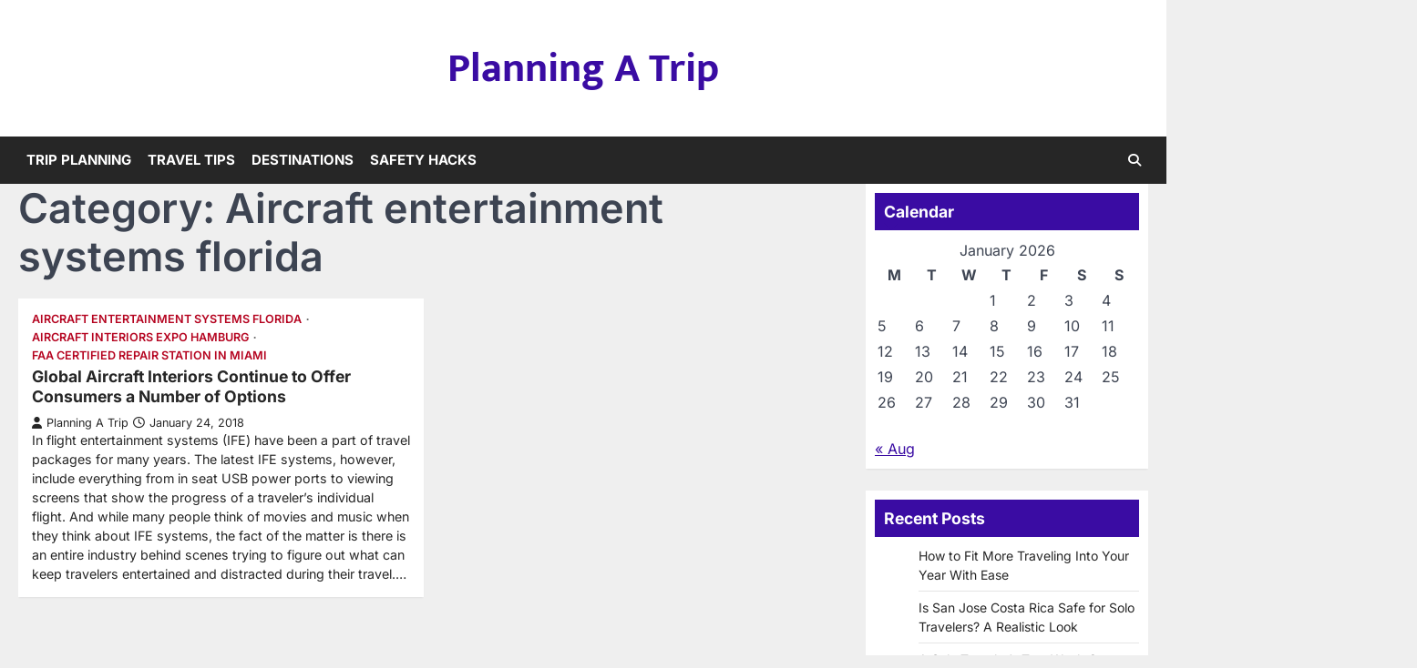

--- FILE ---
content_type: text/html; charset=UTF-8
request_url: https://planningatrip.net/category/aircraft-entertainment-systems-florida/
body_size: 9418
content:
<!doctype html>
<html lang="en-US">
<head>
	<meta charset="UTF-8">
	<meta name="viewport" content="width=device-width, initial-scale=1">
	<link rel="profile" href="https://gmpg.org/xfn/11">

	<meta name='robots' content='index, follow, max-image-preview:large, max-snippet:-1, max-video-preview:-1' />

	<!-- This site is optimized with the Yoast SEO plugin v26.6 - https://yoast.com/wordpress/plugins/seo/ -->
	<title>Aircraft entertainment systems florida Archives - Planning A Trip</title>
	<link rel="canonical" href="https://planningatrip.net/category/aircraft-entertainment-systems-florida/" />
	<meta property="og:locale" content="en_US" />
	<meta property="og:type" content="article" />
	<meta property="og:title" content="Aircraft entertainment systems florida Archives - Planning A Trip" />
	<meta property="og:url" content="https://planningatrip.net/category/aircraft-entertainment-systems-florida/" />
	<meta property="og:site_name" content="Planning A Trip" />
	<meta name="twitter:card" content="summary_large_image" />
	<script type="application/ld+json" class="yoast-schema-graph">{"@context":"https://schema.org","@graph":[{"@type":"CollectionPage","@id":"https://planningatrip.net/category/aircraft-entertainment-systems-florida/","url":"https://planningatrip.net/category/aircraft-entertainment-systems-florida/","name":"Aircraft entertainment systems florida Archives - Planning A Trip","isPartOf":{"@id":"https://planningatrip.net/#website"},"breadcrumb":{"@id":"https://planningatrip.net/category/aircraft-entertainment-systems-florida/#breadcrumb"},"inLanguage":"en-US"},{"@type":"BreadcrumbList","@id":"https://planningatrip.net/category/aircraft-entertainment-systems-florida/#breadcrumb","itemListElement":[{"@type":"ListItem","position":1,"name":"Home","item":"https://planningatrip.net/"},{"@type":"ListItem","position":2,"name":"Aircraft entertainment systems florida"}]},{"@type":"WebSite","@id":"https://planningatrip.net/#website","url":"https://planningatrip.net/","name":"Planning A Trip","description":"","potentialAction":[{"@type":"SearchAction","target":{"@type":"EntryPoint","urlTemplate":"https://planningatrip.net/?s={search_term_string}"},"query-input":{"@type":"PropertyValueSpecification","valueRequired":true,"valueName":"search_term_string"}}],"inLanguage":"en-US"}]}</script>
	<!-- / Yoast SEO plugin. -->


<link rel="alternate" type="application/rss+xml" title="Planning A Trip &raquo; Feed" href="https://planningatrip.net/feed/" />
<link rel="alternate" type="application/rss+xml" title="Planning A Trip &raquo; Aircraft entertainment systems florida Category Feed" href="https://planningatrip.net/category/aircraft-entertainment-systems-florida/feed/" />
<style id='wp-img-auto-sizes-contain-inline-css'>
img:is([sizes=auto i],[sizes^="auto," i]){contain-intrinsic-size:3000px 1500px}
/*# sourceURL=wp-img-auto-sizes-contain-inline-css */
</style>
<style id='wp-emoji-styles-inline-css'>

	img.wp-smiley, img.emoji {
		display: inline !important;
		border: none !important;
		box-shadow: none !important;
		height: 1em !important;
		width: 1em !important;
		margin: 0 0.07em !important;
		vertical-align: -0.1em !important;
		background: none !important;
		padding: 0 !important;
	}
/*# sourceURL=wp-emoji-styles-inline-css */
</style>
<style id='wp-block-library-inline-css'>
:root{--wp-block-synced-color:#7a00df;--wp-block-synced-color--rgb:122,0,223;--wp-bound-block-color:var(--wp-block-synced-color);--wp-editor-canvas-background:#ddd;--wp-admin-theme-color:#007cba;--wp-admin-theme-color--rgb:0,124,186;--wp-admin-theme-color-darker-10:#006ba1;--wp-admin-theme-color-darker-10--rgb:0,107,160.5;--wp-admin-theme-color-darker-20:#005a87;--wp-admin-theme-color-darker-20--rgb:0,90,135;--wp-admin-border-width-focus:2px}@media (min-resolution:192dpi){:root{--wp-admin-border-width-focus:1.5px}}.wp-element-button{cursor:pointer}:root .has-very-light-gray-background-color{background-color:#eee}:root .has-very-dark-gray-background-color{background-color:#313131}:root .has-very-light-gray-color{color:#eee}:root .has-very-dark-gray-color{color:#313131}:root .has-vivid-green-cyan-to-vivid-cyan-blue-gradient-background{background:linear-gradient(135deg,#00d084,#0693e3)}:root .has-purple-crush-gradient-background{background:linear-gradient(135deg,#34e2e4,#4721fb 50%,#ab1dfe)}:root .has-hazy-dawn-gradient-background{background:linear-gradient(135deg,#faaca8,#dad0ec)}:root .has-subdued-olive-gradient-background{background:linear-gradient(135deg,#fafae1,#67a671)}:root .has-atomic-cream-gradient-background{background:linear-gradient(135deg,#fdd79a,#004a59)}:root .has-nightshade-gradient-background{background:linear-gradient(135deg,#330968,#31cdcf)}:root .has-midnight-gradient-background{background:linear-gradient(135deg,#020381,#2874fc)}:root{--wp--preset--font-size--normal:16px;--wp--preset--font-size--huge:42px}.has-regular-font-size{font-size:1em}.has-larger-font-size{font-size:2.625em}.has-normal-font-size{font-size:var(--wp--preset--font-size--normal)}.has-huge-font-size{font-size:var(--wp--preset--font-size--huge)}.has-text-align-center{text-align:center}.has-text-align-left{text-align:left}.has-text-align-right{text-align:right}.has-fit-text{white-space:nowrap!important}#end-resizable-editor-section{display:none}.aligncenter{clear:both}.items-justified-left{justify-content:flex-start}.items-justified-center{justify-content:center}.items-justified-right{justify-content:flex-end}.items-justified-space-between{justify-content:space-between}.screen-reader-text{border:0;clip-path:inset(50%);height:1px;margin:-1px;overflow:hidden;padding:0;position:absolute;width:1px;word-wrap:normal!important}.screen-reader-text:focus{background-color:#ddd;clip-path:none;color:#444;display:block;font-size:1em;height:auto;left:5px;line-height:normal;padding:15px 23px 14px;text-decoration:none;top:5px;width:auto;z-index:100000}html :where(.has-border-color){border-style:solid}html :where([style*=border-top-color]){border-top-style:solid}html :where([style*=border-right-color]){border-right-style:solid}html :where([style*=border-bottom-color]){border-bottom-style:solid}html :where([style*=border-left-color]){border-left-style:solid}html :where([style*=border-width]){border-style:solid}html :where([style*=border-top-width]){border-top-style:solid}html :where([style*=border-right-width]){border-right-style:solid}html :where([style*=border-bottom-width]){border-bottom-style:solid}html :where([style*=border-left-width]){border-left-style:solid}html :where(img[class*=wp-image-]){height:auto;max-width:100%}:where(figure){margin:0 0 1em}html :where(.is-position-sticky){--wp-admin--admin-bar--position-offset:var(--wp-admin--admin-bar--height,0px)}@media screen and (max-width:600px){html :where(.is-position-sticky){--wp-admin--admin-bar--position-offset:0px}}

/*# sourceURL=wp-block-library-inline-css */
</style><style id='global-styles-inline-css'>
:root{--wp--preset--aspect-ratio--square: 1;--wp--preset--aspect-ratio--4-3: 4/3;--wp--preset--aspect-ratio--3-4: 3/4;--wp--preset--aspect-ratio--3-2: 3/2;--wp--preset--aspect-ratio--2-3: 2/3;--wp--preset--aspect-ratio--16-9: 16/9;--wp--preset--aspect-ratio--9-16: 9/16;--wp--preset--color--black: #000000;--wp--preset--color--cyan-bluish-gray: #abb8c3;--wp--preset--color--white: #ffffff;--wp--preset--color--pale-pink: #f78da7;--wp--preset--color--vivid-red: #cf2e2e;--wp--preset--color--luminous-vivid-orange: #ff6900;--wp--preset--color--luminous-vivid-amber: #fcb900;--wp--preset--color--light-green-cyan: #7bdcb5;--wp--preset--color--vivid-green-cyan: #00d084;--wp--preset--color--pale-cyan-blue: #8ed1fc;--wp--preset--color--vivid-cyan-blue: #0693e3;--wp--preset--color--vivid-purple: #9b51e0;--wp--preset--gradient--vivid-cyan-blue-to-vivid-purple: linear-gradient(135deg,rgb(6,147,227) 0%,rgb(155,81,224) 100%);--wp--preset--gradient--light-green-cyan-to-vivid-green-cyan: linear-gradient(135deg,rgb(122,220,180) 0%,rgb(0,208,130) 100%);--wp--preset--gradient--luminous-vivid-amber-to-luminous-vivid-orange: linear-gradient(135deg,rgb(252,185,0) 0%,rgb(255,105,0) 100%);--wp--preset--gradient--luminous-vivid-orange-to-vivid-red: linear-gradient(135deg,rgb(255,105,0) 0%,rgb(207,46,46) 100%);--wp--preset--gradient--very-light-gray-to-cyan-bluish-gray: linear-gradient(135deg,rgb(238,238,238) 0%,rgb(169,184,195) 100%);--wp--preset--gradient--cool-to-warm-spectrum: linear-gradient(135deg,rgb(74,234,220) 0%,rgb(151,120,209) 20%,rgb(207,42,186) 40%,rgb(238,44,130) 60%,rgb(251,105,98) 80%,rgb(254,248,76) 100%);--wp--preset--gradient--blush-light-purple: linear-gradient(135deg,rgb(255,206,236) 0%,rgb(152,150,240) 100%);--wp--preset--gradient--blush-bordeaux: linear-gradient(135deg,rgb(254,205,165) 0%,rgb(254,45,45) 50%,rgb(107,0,62) 100%);--wp--preset--gradient--luminous-dusk: linear-gradient(135deg,rgb(255,203,112) 0%,rgb(199,81,192) 50%,rgb(65,88,208) 100%);--wp--preset--gradient--pale-ocean: linear-gradient(135deg,rgb(255,245,203) 0%,rgb(182,227,212) 50%,rgb(51,167,181) 100%);--wp--preset--gradient--electric-grass: linear-gradient(135deg,rgb(202,248,128) 0%,rgb(113,206,126) 100%);--wp--preset--gradient--midnight: linear-gradient(135deg,rgb(2,3,129) 0%,rgb(40,116,252) 100%);--wp--preset--font-size--small: 13px;--wp--preset--font-size--medium: 20px;--wp--preset--font-size--large: 36px;--wp--preset--font-size--x-large: 42px;--wp--preset--spacing--20: 0.44rem;--wp--preset--spacing--30: 0.67rem;--wp--preset--spacing--40: 1rem;--wp--preset--spacing--50: 1.5rem;--wp--preset--spacing--60: 2.25rem;--wp--preset--spacing--70: 3.38rem;--wp--preset--spacing--80: 5.06rem;--wp--preset--shadow--natural: 6px 6px 9px rgba(0, 0, 0, 0.2);--wp--preset--shadow--deep: 12px 12px 50px rgba(0, 0, 0, 0.4);--wp--preset--shadow--sharp: 6px 6px 0px rgba(0, 0, 0, 0.2);--wp--preset--shadow--outlined: 6px 6px 0px -3px rgb(255, 255, 255), 6px 6px rgb(0, 0, 0);--wp--preset--shadow--crisp: 6px 6px 0px rgb(0, 0, 0);}:where(.is-layout-flex){gap: 0.5em;}:where(.is-layout-grid){gap: 0.5em;}body .is-layout-flex{display: flex;}.is-layout-flex{flex-wrap: wrap;align-items: center;}.is-layout-flex > :is(*, div){margin: 0;}body .is-layout-grid{display: grid;}.is-layout-grid > :is(*, div){margin: 0;}:where(.wp-block-columns.is-layout-flex){gap: 2em;}:where(.wp-block-columns.is-layout-grid){gap: 2em;}:where(.wp-block-post-template.is-layout-flex){gap: 1.25em;}:where(.wp-block-post-template.is-layout-grid){gap: 1.25em;}.has-black-color{color: var(--wp--preset--color--black) !important;}.has-cyan-bluish-gray-color{color: var(--wp--preset--color--cyan-bluish-gray) !important;}.has-white-color{color: var(--wp--preset--color--white) !important;}.has-pale-pink-color{color: var(--wp--preset--color--pale-pink) !important;}.has-vivid-red-color{color: var(--wp--preset--color--vivid-red) !important;}.has-luminous-vivid-orange-color{color: var(--wp--preset--color--luminous-vivid-orange) !important;}.has-luminous-vivid-amber-color{color: var(--wp--preset--color--luminous-vivid-amber) !important;}.has-light-green-cyan-color{color: var(--wp--preset--color--light-green-cyan) !important;}.has-vivid-green-cyan-color{color: var(--wp--preset--color--vivid-green-cyan) !important;}.has-pale-cyan-blue-color{color: var(--wp--preset--color--pale-cyan-blue) !important;}.has-vivid-cyan-blue-color{color: var(--wp--preset--color--vivid-cyan-blue) !important;}.has-vivid-purple-color{color: var(--wp--preset--color--vivid-purple) !important;}.has-black-background-color{background-color: var(--wp--preset--color--black) !important;}.has-cyan-bluish-gray-background-color{background-color: var(--wp--preset--color--cyan-bluish-gray) !important;}.has-white-background-color{background-color: var(--wp--preset--color--white) !important;}.has-pale-pink-background-color{background-color: var(--wp--preset--color--pale-pink) !important;}.has-vivid-red-background-color{background-color: var(--wp--preset--color--vivid-red) !important;}.has-luminous-vivid-orange-background-color{background-color: var(--wp--preset--color--luminous-vivid-orange) !important;}.has-luminous-vivid-amber-background-color{background-color: var(--wp--preset--color--luminous-vivid-amber) !important;}.has-light-green-cyan-background-color{background-color: var(--wp--preset--color--light-green-cyan) !important;}.has-vivid-green-cyan-background-color{background-color: var(--wp--preset--color--vivid-green-cyan) !important;}.has-pale-cyan-blue-background-color{background-color: var(--wp--preset--color--pale-cyan-blue) !important;}.has-vivid-cyan-blue-background-color{background-color: var(--wp--preset--color--vivid-cyan-blue) !important;}.has-vivid-purple-background-color{background-color: var(--wp--preset--color--vivid-purple) !important;}.has-black-border-color{border-color: var(--wp--preset--color--black) !important;}.has-cyan-bluish-gray-border-color{border-color: var(--wp--preset--color--cyan-bluish-gray) !important;}.has-white-border-color{border-color: var(--wp--preset--color--white) !important;}.has-pale-pink-border-color{border-color: var(--wp--preset--color--pale-pink) !important;}.has-vivid-red-border-color{border-color: var(--wp--preset--color--vivid-red) !important;}.has-luminous-vivid-orange-border-color{border-color: var(--wp--preset--color--luminous-vivid-orange) !important;}.has-luminous-vivid-amber-border-color{border-color: var(--wp--preset--color--luminous-vivid-amber) !important;}.has-light-green-cyan-border-color{border-color: var(--wp--preset--color--light-green-cyan) !important;}.has-vivid-green-cyan-border-color{border-color: var(--wp--preset--color--vivid-green-cyan) !important;}.has-pale-cyan-blue-border-color{border-color: var(--wp--preset--color--pale-cyan-blue) !important;}.has-vivid-cyan-blue-border-color{border-color: var(--wp--preset--color--vivid-cyan-blue) !important;}.has-vivid-purple-border-color{border-color: var(--wp--preset--color--vivid-purple) !important;}.has-vivid-cyan-blue-to-vivid-purple-gradient-background{background: var(--wp--preset--gradient--vivid-cyan-blue-to-vivid-purple) !important;}.has-light-green-cyan-to-vivid-green-cyan-gradient-background{background: var(--wp--preset--gradient--light-green-cyan-to-vivid-green-cyan) !important;}.has-luminous-vivid-amber-to-luminous-vivid-orange-gradient-background{background: var(--wp--preset--gradient--luminous-vivid-amber-to-luminous-vivid-orange) !important;}.has-luminous-vivid-orange-to-vivid-red-gradient-background{background: var(--wp--preset--gradient--luminous-vivid-orange-to-vivid-red) !important;}.has-very-light-gray-to-cyan-bluish-gray-gradient-background{background: var(--wp--preset--gradient--very-light-gray-to-cyan-bluish-gray) !important;}.has-cool-to-warm-spectrum-gradient-background{background: var(--wp--preset--gradient--cool-to-warm-spectrum) !important;}.has-blush-light-purple-gradient-background{background: var(--wp--preset--gradient--blush-light-purple) !important;}.has-blush-bordeaux-gradient-background{background: var(--wp--preset--gradient--blush-bordeaux) !important;}.has-luminous-dusk-gradient-background{background: var(--wp--preset--gradient--luminous-dusk) !important;}.has-pale-ocean-gradient-background{background: var(--wp--preset--gradient--pale-ocean) !important;}.has-electric-grass-gradient-background{background: var(--wp--preset--gradient--electric-grass) !important;}.has-midnight-gradient-background{background: var(--wp--preset--gradient--midnight) !important;}.has-small-font-size{font-size: var(--wp--preset--font-size--small) !important;}.has-medium-font-size{font-size: var(--wp--preset--font-size--medium) !important;}.has-large-font-size{font-size: var(--wp--preset--font-size--large) !important;}.has-x-large-font-size{font-size: var(--wp--preset--font-size--x-large) !important;}
/*# sourceURL=global-styles-inline-css */
</style>

<style id='classic-theme-styles-inline-css'>
/*! This file is auto-generated */
.wp-block-button__link{color:#fff;background-color:#32373c;border-radius:9999px;box-shadow:none;text-decoration:none;padding:calc(.667em + 2px) calc(1.333em + 2px);font-size:1.125em}.wp-block-file__button{background:#32373c;color:#fff;text-decoration:none}
/*# sourceURL=/wp-includes/css/classic-themes.min.css */
</style>
<link rel='stylesheet' id='horizon-news-slick-style-css' href='https://planningatrip.net/wp-content/themes/horizon-news/assets/css/slick.min.css?ver=1.8.1' media='all' />
<link rel='stylesheet' id='horizon-news-fontawesome-style-css' href='https://planningatrip.net/wp-content/themes/horizon-news/assets/css/fontawesome.min.css?ver=6.4.2' media='all' />
<link rel='stylesheet' id='horizon-news-google-fonts-css' href='https://planningatrip.net/wp-content/fonts/42671b331aa1d58e5f6cd4dcb0d00639.css' media='all' />
<link rel='stylesheet' id='horizon-news-style-css' href='https://planningatrip.net/wp-content/themes/horizon-news/style.css?ver=1.0.1' media='all' />
<style id='horizon-news-style-inline-css'>

	/* Color */
	:root {
		--header-text-color: #3a0ca3;
		--logo-size-custom: #efefef;
	}
	
	/* Typograhpy */
	:root {
		--font-heading: "Inter", serif;
		--font-main: -apple-system, BlinkMacSystemFont,"Inter", "Segoe UI", Roboto, Oxygen-Sans, Ubuntu, Cantarell, "Helvetica Neue", sans-serif;
	}

	body,
	button, input, select, optgroup, textarea {
		font-family: "Inter", serif;
	}

	.site-title a {
		font-family: "Mukta", serif;
	}

	.site-description {
		font-family: "Inter", serif;
	}
	
/*# sourceURL=horizon-news-style-inline-css */
</style>
<script src="https://planningatrip.net/wp-includes/js/jquery/jquery.min.js?ver=3.7.1" id="jquery-core-js"></script>
<script src="https://planningatrip.net/wp-includes/js/jquery/jquery-migrate.min.js?ver=3.4.1" id="jquery-migrate-js"></script>
<link rel="https://api.w.org/" href="https://planningatrip.net/wp-json/" /><link rel="alternate" title="JSON" type="application/json" href="https://planningatrip.net/wp-json/wp/v2/categories/209" /><link rel="EditURI" type="application/rsd+xml" title="RSD" href="https://planningatrip.net/xmlrpc.php?rsd" />
<meta name="generator" content="WordPress 6.9" />

<style type="text/css" id="breadcrumb-trail-css">.trail-items li::after {content: "/";}</style>
<meta name="generator" content="speculation-rules 1.6.0">
</head>

<body class="archive category category-aircraft-entertainment-systems-florida category-209 wp-embed-responsive wp-theme-horizon-news hfeed right-sidebar">
		<div id="page" class="site ascendoor-site-wrapper">
		<a class="skip-link screen-reader-text" href="#primary">Skip to content</a>
		<div id="loader">
			<div class="loader-container">
				<div id="preloader" class="style-2">
					<div class="dot"></div>
				</div>
			</div>
		</div><!-- #loader -->
		<header id="masthead" class="site-header logo-size-small">
						<div class="top-middle-header-wrapper " style="background-image: url('');">
				<div class="middle-header-part">
										<div class="ascendoor-wrapper">
						<div class="middle-header-wrapper no-image">
							<div class="site-branding">
																<div class="site-identity">
																		<p class="site-title"><a href="https://planningatrip.net/" rel="home">Planning A Trip</a></p>
																	</div>
							</div><!-- .site-branding -->
													</div>
					</div>
				</div>
			</div>
			<div class="bottom-header-part-outer">
				<div class="bottom-header-part">
					<div class="ascendoor-wrapper">
						<div class="bottom-header-wrapper">
							<div class="navigation-part">
								<nav id="site-navigation" class="main-navigation">
									<button class="menu-toggle" aria-controls="primary-menu" aria-expanded="false">
										<span class="hamburger">
											<svg viewBox="0 0 100 100" xmlns="http://www.w3.org/2000/svg">
												<circle cx="50" cy="50" r="30"></circle>
												<path class="line--1" d="M0 70l28-28c2-2 2-2 7-2h64"></path>
												<path class="line--2" d="M0 50h99"></path>
												<path class="line--3" d="M0 30l28 28c2 2 2 2 7 2h64"></path>
											</svg>
										</span>
									</button>
									<div class="main-navigation-links">
										<div class="menu-menu-container"><ul id="menu-menu" class="menu"><li id="menu-item-862" class="menu-item menu-item-type-taxonomy menu-item-object-category menu-item-862"><a href="https://planningatrip.net/category/trip-planning/">Trip Planning</a></li>
<li id="menu-item-863" class="menu-item menu-item-type-taxonomy menu-item-object-category menu-item-863"><a href="https://planningatrip.net/category/travel-tips/">Travel Tips</a></li>
<li id="menu-item-864" class="menu-item menu-item-type-taxonomy menu-item-object-category menu-item-864"><a href="https://planningatrip.net/category/destinations/">Destinations</a></li>
<li id="menu-item-865" class="menu-item menu-item-type-taxonomy menu-item-object-category menu-item-865"><a href="https://planningatrip.net/category/safety-hacks/">Safety Hacks</a></li>
</ul></div>									</div>
								</nav><!-- #site-navigation -->
							</div>
							<div class="bottom-header-right-part">
								<div class="header-search">
									<div class="header-search-wrap">
										<a href="#" title="Search" class="header-search-icon">
											<i class="fa-solid fa-magnifying-glass"></i>
										</a>
										<div class="header-search-form">
											<form role="search" method="get" class="search-form" action="https://planningatrip.net/">
				<label>
					<span class="screen-reader-text">Search for:</span>
					<input type="search" class="search-field" placeholder="Search &hellip;" value="" name="s" />
				</label>
				<input type="submit" class="search-submit" value="Search" />
			</form>										</div>
									</div>
								</div>
							</div>
						</div>
					</div>
				</div>
			</div>
		</header><!-- #masthead -->

					<div id="content" class="site-content">
				<div class="ascendoor-wrapper">
					<div class="ascendoor-page">
					<main id="primary" class="site-main">
			<header class="page-header">
			<h1 class="page-title">Category: <span>Aircraft entertainment systems florida</span></h1>		</header><!-- .page-header -->
		<div class="magazine-archive-layout grid-layout grid-column-2">
			
<article id="post-112" class="post-112 post type-post status-publish format-standard hentry category-aircraft-entertainment-systems-florida category-aircraft-interiors-expo-hamburg category-faa-certified-repair-station-in-miami">
	<div class="mag-post-single">
				<div class="mag-post-detail">
				<div class="mag-post-category">
					<a href="https://planningatrip.net/category/aircraft-entertainment-systems-florida/">Aircraft entertainment systems florida</a><a href="https://planningatrip.net/category/aircraft-interiors-expo-hamburg/">Aircraft interiors expo hamburg</a><a href="https://planningatrip.net/category/faa-certified-repair-station-in-miami/">Faa certified repair station in miami</a>				</div>
				<h2 class="entry-title mag-post-title"><a href="https://planningatrip.net/global-aircraft-interiors-continue-to-offer-consumers-a-number-of-options/" rel="bookmark">Global Aircraft Interiors Continue to Offer Consumers a Number of Options</a></h2>			<div class="mag-post-meta">
				<span class="post-author"> <a class="url fn n" href="https://planningatrip.net/author/planning-a-trip/"><i class="fas fa-user"></i>Planning A Trip</a></span><span class="post-date"><a href="https://planningatrip.net/global-aircraft-interiors-continue-to-offer-consumers-a-number-of-options/" rel="bookmark"><i class="far fa-clock"></i><time class="entry-date published" datetime="2018-01-24T14:34:06+00:00">January 24, 2018</time><time class="updated" datetime="2024-07-25T05:18:46+00:00">July 25, 2024</time></a></span>			</div>
			<div class="mag-post-excerpt">
				In flight entertainment systems (IFE) have been a part of travel packages for many years. The latest IFE systems, however, include everything from in seat USB power ports to viewing screens that show the progress of a traveler&#8217;s individual flight. And while many people think of movies and music when they think about IFE systems, the fact of the matter is there is an entire industry behind scenes trying to figure out what can keep travelers entertained and distracted during their travel.&hellip;			</div>
		</div>	
	</div>
</article><!-- #post-112 -->
		</div>
		</main><!-- #main -->

<aside id="secondary" class="widget-area ascendoor-widget-area">
	<section id="calendar-2" class="widget widget_calendar"><h3 class="widget-title"><span>Calendar</span></h3><div id="calendar_wrap" class="calendar_wrap"><table id="wp-calendar" class="wp-calendar-table">
	<caption>January 2026</caption>
	<thead>
	<tr>
		<th scope="col" aria-label="Monday">M</th>
		<th scope="col" aria-label="Tuesday">T</th>
		<th scope="col" aria-label="Wednesday">W</th>
		<th scope="col" aria-label="Thursday">T</th>
		<th scope="col" aria-label="Friday">F</th>
		<th scope="col" aria-label="Saturday">S</th>
		<th scope="col" aria-label="Sunday">S</th>
	</tr>
	</thead>
	<tbody>
	<tr>
		<td colspan="3" class="pad">&nbsp;</td><td>1</td><td>2</td><td>3</td><td id="today">4</td>
	</tr>
	<tr>
		<td>5</td><td>6</td><td>7</td><td>8</td><td>9</td><td>10</td><td>11</td>
	</tr>
	<tr>
		<td>12</td><td>13</td><td>14</td><td>15</td><td>16</td><td>17</td><td>18</td>
	</tr>
	<tr>
		<td>19</td><td>20</td><td>21</td><td>22</td><td>23</td><td>24</td><td>25</td>
	</tr>
	<tr>
		<td>26</td><td>27</td><td>28</td><td>29</td><td>30</td><td>31</td>
		<td class="pad" colspan="1">&nbsp;</td>
	</tr>
	</tbody>
	</table><nav aria-label="Previous and next months" class="wp-calendar-nav">
		<span class="wp-calendar-nav-prev"><a href="https://planningatrip.net/2025/08/">&laquo; Aug</a></span>
		<span class="pad">&nbsp;</span>
		<span class="wp-calendar-nav-next">&nbsp;</span>
	</nav></div></section>
		<section id="recent-posts-3" class="widget widget_recent_entries">
		<h3 class="widget-title"><span>Recent Posts</span></h3>
		<ul>
											<li>
					<a href="https://planningatrip.net/how-to-fit-more-traveling-into-your-year-with-ease/">How to Fit More Traveling Into Your Year With Ease</a>
									</li>
											<li>
					<a href="https://planningatrip.net/is-san-jose-costa-rica-safe-for-solo-travelers-a-realistic-look/">Is San Jose Costa Rica Safe for Solo Travelers? A Realistic Look</a>
									</li>
											<li>
					<a href="https://planningatrip.net/a-solo-travelers-two-week-costa-rica-itinerary-for-freedom-and-fun/">A Solo Traveler’s Two-Week Costa Rica Itinerary for Freedom and Fun</a>
									</li>
											<li>
					<a href="https://planningatrip.net/10-homeowner-maintenance-tips-before-your-big-trip/">10 Homeowner Maintenance Tips Before Your Big Trip</a>
									</li>
											<li>
					<a href="https://planningatrip.net/tips-on-making-airport-transfers-easy/">Tips on Making Airport Transfers Easy</a>
									</li>
					</ul>

		</section><section id="archives-3" class="widget widget_archive"><h3 class="widget-title"><span>Archives</span></h3>
			<ul>
					<li><a href='https://planningatrip.net/2025/08/'>August 2025</a></li>
	<li><a href='https://planningatrip.net/2025/06/'>June 2025</a></li>
	<li><a href='https://planningatrip.net/2025/02/'>February 2025</a></li>
	<li><a href='https://planningatrip.net/2024/11/'>November 2024</a></li>
	<li><a href='https://planningatrip.net/2024/10/'>October 2024</a></li>
	<li><a href='https://planningatrip.net/2024/09/'>September 2024</a></li>
	<li><a href='https://planningatrip.net/2024/08/'>August 2024</a></li>
	<li><a href='https://planningatrip.net/2024/07/'>July 2024</a></li>
	<li><a href='https://planningatrip.net/2024/06/'>June 2024</a></li>
	<li><a href='https://planningatrip.net/2024/05/'>May 2024</a></li>
	<li><a href='https://planningatrip.net/2024/04/'>April 2024</a></li>
	<li><a href='https://planningatrip.net/2024/03/'>March 2024</a></li>
	<li><a href='https://planningatrip.net/2024/02/'>February 2024</a></li>
	<li><a href='https://planningatrip.net/2023/12/'>December 2023</a></li>
	<li><a href='https://planningatrip.net/2023/11/'>November 2023</a></li>
	<li><a href='https://planningatrip.net/2023/10/'>October 2023</a></li>
	<li><a href='https://planningatrip.net/2023/09/'>September 2023</a></li>
	<li><a href='https://planningatrip.net/2023/08/'>August 2023</a></li>
	<li><a href='https://planningatrip.net/2023/07/'>July 2023</a></li>
	<li><a href='https://planningatrip.net/2023/06/'>June 2023</a></li>
	<li><a href='https://planningatrip.net/2023/05/'>May 2023</a></li>
	<li><a href='https://planningatrip.net/2023/04/'>April 2023</a></li>
	<li><a href='https://planningatrip.net/2023/03/'>March 2023</a></li>
	<li><a href='https://planningatrip.net/2023/02/'>February 2023</a></li>
	<li><a href='https://planningatrip.net/2023/01/'>January 2023</a></li>
	<li><a href='https://planningatrip.net/2022/12/'>December 2022</a></li>
	<li><a href='https://planningatrip.net/2022/11/'>November 2022</a></li>
	<li><a href='https://planningatrip.net/2022/10/'>October 2022</a></li>
	<li><a href='https://planningatrip.net/2022/09/'>September 2022</a></li>
	<li><a href='https://planningatrip.net/2022/08/'>August 2022</a></li>
	<li><a href='https://planningatrip.net/2022/07/'>July 2022</a></li>
	<li><a href='https://planningatrip.net/2022/06/'>June 2022</a></li>
	<li><a href='https://planningatrip.net/2022/05/'>May 2022</a></li>
	<li><a href='https://planningatrip.net/2022/04/'>April 2022</a></li>
	<li><a href='https://planningatrip.net/2022/03/'>March 2022</a></li>
	<li><a href='https://planningatrip.net/2022/01/'>January 2022</a></li>
	<li><a href='https://planningatrip.net/2021/12/'>December 2021</a></li>
	<li><a href='https://planningatrip.net/2021/11/'>November 2021</a></li>
	<li><a href='https://planningatrip.net/2021/10/'>October 2021</a></li>
	<li><a href='https://planningatrip.net/2021/09/'>September 2021</a></li>
	<li><a href='https://planningatrip.net/2021/05/'>May 2021</a></li>
	<li><a href='https://planningatrip.net/2021/03/'>March 2021</a></li>
	<li><a href='https://planningatrip.net/2019/12/'>December 2019</a></li>
	<li><a href='https://planningatrip.net/2019/04/'>April 2019</a></li>
	<li><a href='https://planningatrip.net/2019/03/'>March 2019</a></li>
	<li><a href='https://planningatrip.net/2019/02/'>February 2019</a></li>
	<li><a href='https://planningatrip.net/2019/01/'>January 2019</a></li>
	<li><a href='https://planningatrip.net/2018/11/'>November 2018</a></li>
	<li><a href='https://planningatrip.net/2018/10/'>October 2018</a></li>
	<li><a href='https://planningatrip.net/2018/07/'>July 2018</a></li>
	<li><a href='https://planningatrip.net/2018/06/'>June 2018</a></li>
	<li><a href='https://planningatrip.net/2018/05/'>May 2018</a></li>
	<li><a href='https://planningatrip.net/2018/04/'>April 2018</a></li>
	<li><a href='https://planningatrip.net/2018/02/'>February 2018</a></li>
	<li><a href='https://planningatrip.net/2018/01/'>January 2018</a></li>
	<li><a href='https://planningatrip.net/2017/11/'>November 2017</a></li>
	<li><a href='https://planningatrip.net/2017/10/'>October 2017</a></li>
	<li><a href='https://planningatrip.net/2017/08/'>August 2017</a></li>
	<li><a href='https://planningatrip.net/2017/07/'>July 2017</a></li>
	<li><a href='https://planningatrip.net/2017/06/'>June 2017</a></li>
	<li><a href='https://planningatrip.net/2017/05/'>May 2017</a></li>
	<li><a href='https://planningatrip.net/2017/04/'>April 2017</a></li>
	<li><a href='https://planningatrip.net/2017/01/'>January 2017</a></li>
	<li><a href='https://planningatrip.net/2016/11/'>November 2016</a></li>
	<li><a href='https://planningatrip.net/2016/09/'>September 2016</a></li>
	<li><a href='https://planningatrip.net/2016/08/'>August 2016</a></li>
	<li><a href='https://planningatrip.net/2016/07/'>July 2016</a></li>
	<li><a href='https://planningatrip.net/2016/06/'>June 2016</a></li>
	<li><a href='https://planningatrip.net/2016/05/'>May 2016</a></li>
	<li><a href='https://planningatrip.net/2016/04/'>April 2016</a></li>
	<li><a href='https://planningatrip.net/2016/03/'>March 2016</a></li>
	<li><a href='https://planningatrip.net/2016/02/'>February 2016</a></li>
	<li><a href='https://planningatrip.net/2014/01/'>January 2014</a></li>
	<li><a href='https://planningatrip.net/2013/12/'>December 2013</a></li>
	<li><a href='https://planningatrip.net/2013/11/'>November 2013</a></li>
	<li><a href='https://planningatrip.net/2013/10/'>October 2013</a></li>
	<li><a href='https://planningatrip.net/2013/09/'>September 2013</a></li>
	<li><a href='https://planningatrip.net/2013/08/'>August 2013</a></li>
	<li><a href='https://planningatrip.net/2013/07/'>July 2013</a></li>
	<li><a href='https://planningatrip.net/2013/06/'>June 2013</a></li>
	<li><a href='https://planningatrip.net/2013/05/'>May 2013</a></li>
	<li><a href='https://planningatrip.net/2013/04/'>April 2013</a></li>
	<li><a href='https://planningatrip.net/2013/03/'>March 2013</a></li>
			</ul>

			</section></aside><!-- #secondary -->
</div>
</div>
</div><!-- #content -->

	<footer id="colophon" class="site-footer">
				<div class="site-footer-bottom">
			<div class="ascendoor-wrapper">
				<div class="site-footer-bottom-wrapper style-1">
					<div class="site-info">
							<span>Copyright © 2026 <a href="https://planningatrip.net/">Planning A Trip</a> - <a href="/sitemap">Sitemap</a>
 | Horizon News&nbsp;by&nbsp;<a target="_blank" href="https://ascendoor.com/">Ascendoor</a> | Powered by <a href="https://wordpress.org/" target="_blank">WordPress</a>. </span>
						</div><!-- .site-info -->
				</div>
			</div>
		</div>
	</footer><!-- #colophon -->
</div><!-- #page -->

<a href="#" id="scroll-to-top" class="magazine-scroll-to-top all-device">
	<i class="fa-solid fa-chevron-up"></i>
	<div class="progress-wrap">
		<svg class="progress-circle svg-content" width="100%" height="100%" viewBox="-1 -1 102 102">
			<rect class="square" x="0" y="0" width="100" height="100" />
		</svg>
	</div>
</a>

<script type="speculationrules">
{"prerender":[{"source":"document","where":{"and":[{"href_matches":"/*"},{"not":{"href_matches":["/wp-*.php","/wp-admin/*","/wp-content/uploads/*","/wp-content/*","/wp-content/plugins/*","/wp-content/themes/horizon-news/*","/*\\?(.+)"]}},{"not":{"selector_matches":"a[rel~=\"nofollow\"]"}},{"not":{"selector_matches":".no-prerender, .no-prerender a"}},{"not":{"selector_matches":".no-prefetch, .no-prefetch a"}}]},"eagerness":"moderate"}]}
</script>
<script src="https://planningatrip.net/wp-content/themes/horizon-news/assets/js/navigation.min.js?ver=1.0.1" id="horizon-news-navigation-script-js"></script>
<script src="https://planningatrip.net/wp-content/themes/horizon-news/assets/js/slick.min.js?ver=1.8.1" id="horizon-news-slick-script-js"></script>
<script src="https://planningatrip.net/wp-content/themes/horizon-news/assets/js/jquery.marquee.min.js?ver=1.6.0" id="horizon-news-marquee-script-js"></script>
<script src="https://planningatrip.net/wp-content/themes/horizon-news/assets/js/custom.min.js?ver=1.0.1" id="horizon-news-custom-script-js"></script>
<script id="wp-emoji-settings" type="application/json">
{"baseUrl":"https://s.w.org/images/core/emoji/17.0.2/72x72/","ext":".png","svgUrl":"https://s.w.org/images/core/emoji/17.0.2/svg/","svgExt":".svg","source":{"concatemoji":"https://planningatrip.net/wp-includes/js/wp-emoji-release.min.js?ver=6.9"}}
</script>
<script type="module">
/*! This file is auto-generated */
const a=JSON.parse(document.getElementById("wp-emoji-settings").textContent),o=(window._wpemojiSettings=a,"wpEmojiSettingsSupports"),s=["flag","emoji"];function i(e){try{var t={supportTests:e,timestamp:(new Date).valueOf()};sessionStorage.setItem(o,JSON.stringify(t))}catch(e){}}function c(e,t,n){e.clearRect(0,0,e.canvas.width,e.canvas.height),e.fillText(t,0,0);t=new Uint32Array(e.getImageData(0,0,e.canvas.width,e.canvas.height).data);e.clearRect(0,0,e.canvas.width,e.canvas.height),e.fillText(n,0,0);const a=new Uint32Array(e.getImageData(0,0,e.canvas.width,e.canvas.height).data);return t.every((e,t)=>e===a[t])}function p(e,t){e.clearRect(0,0,e.canvas.width,e.canvas.height),e.fillText(t,0,0);var n=e.getImageData(16,16,1,1);for(let e=0;e<n.data.length;e++)if(0!==n.data[e])return!1;return!0}function u(e,t,n,a){switch(t){case"flag":return n(e,"\ud83c\udff3\ufe0f\u200d\u26a7\ufe0f","\ud83c\udff3\ufe0f\u200b\u26a7\ufe0f")?!1:!n(e,"\ud83c\udde8\ud83c\uddf6","\ud83c\udde8\u200b\ud83c\uddf6")&&!n(e,"\ud83c\udff4\udb40\udc67\udb40\udc62\udb40\udc65\udb40\udc6e\udb40\udc67\udb40\udc7f","\ud83c\udff4\u200b\udb40\udc67\u200b\udb40\udc62\u200b\udb40\udc65\u200b\udb40\udc6e\u200b\udb40\udc67\u200b\udb40\udc7f");case"emoji":return!a(e,"\ud83e\u1fac8")}return!1}function f(e,t,n,a){let r;const o=(r="undefined"!=typeof WorkerGlobalScope&&self instanceof WorkerGlobalScope?new OffscreenCanvas(300,150):document.createElement("canvas")).getContext("2d",{willReadFrequently:!0}),s=(o.textBaseline="top",o.font="600 32px Arial",{});return e.forEach(e=>{s[e]=t(o,e,n,a)}),s}function r(e){var t=document.createElement("script");t.src=e,t.defer=!0,document.head.appendChild(t)}a.supports={everything:!0,everythingExceptFlag:!0},new Promise(t=>{let n=function(){try{var e=JSON.parse(sessionStorage.getItem(o));if("object"==typeof e&&"number"==typeof e.timestamp&&(new Date).valueOf()<e.timestamp+604800&&"object"==typeof e.supportTests)return e.supportTests}catch(e){}return null}();if(!n){if("undefined"!=typeof Worker&&"undefined"!=typeof OffscreenCanvas&&"undefined"!=typeof URL&&URL.createObjectURL&&"undefined"!=typeof Blob)try{var e="postMessage("+f.toString()+"("+[JSON.stringify(s),u.toString(),c.toString(),p.toString()].join(",")+"));",a=new Blob([e],{type:"text/javascript"});const r=new Worker(URL.createObjectURL(a),{name:"wpTestEmojiSupports"});return void(r.onmessage=e=>{i(n=e.data),r.terminate(),t(n)})}catch(e){}i(n=f(s,u,c,p))}t(n)}).then(e=>{for(const n in e)a.supports[n]=e[n],a.supports.everything=a.supports.everything&&a.supports[n],"flag"!==n&&(a.supports.everythingExceptFlag=a.supports.everythingExceptFlag&&a.supports[n]);var t;a.supports.everythingExceptFlag=a.supports.everythingExceptFlag&&!a.supports.flag,a.supports.everything||((t=a.source||{}).concatemoji?r(t.concatemoji):t.wpemoji&&t.twemoji&&(r(t.twemoji),r(t.wpemoji)))});
//# sourceURL=https://planningatrip.net/wp-includes/js/wp-emoji-loader.min.js
</script>

</body>

</html>


--- FILE ---
content_type: application/javascript
request_url: https://planningatrip.net/wp-content/themes/horizon-news/assets/js/navigation.min.js?ver=1.0.1
body_size: 518
content:
!function(){let e=document.getElementById("site-navigation");if(!e)return;let t=e.getElementsByTagName("button")[0];if(void 0===t)return;let a=e.getElementsByTagName("ul")[0];if(void 0===a){t.style.display="none";return}a.classList.contains("nav-menu")||a.classList.add("nav-menu"),t.addEventListener("click",function(){e.classList.toggle("toggled"),document.body.classList.toggle("menu-opened"),"true"===t.getAttribute("aria-expanded")?t.setAttribute("aria-expanded","false"):t.setAttribute("aria-expanded","true")}),document.addEventListener("click",function(a){let n=e.contains(a.target);n||(e.classList.remove("toggled"),t.setAttribute("aria-expanded","false"),document.querySelector(".menu-toggle").classList.remove("open"),document.body.classList.remove("menu-opened"))});let n=a.getElementsByTagName("a"),s=a.querySelectorAll(".menu-item-has-children > a, .page_item_has_children > a");for(let i of n)i.addEventListener("focus",o,!0),i.addEventListener("blur",o,!0);for(let l of s)l.addEventListener("touchstart",o,!1);function o(){if("focus"===event.type||"blur"===event.type){let e=this;for(;!e.classList.contains("nav-menu");)"li"===e.tagName.toLowerCase()&&e.classList.toggle("focus"),e=e.parentNode}}}();

--- FILE ---
content_type: application/javascript
request_url: https://planningatrip.net/wp-content/themes/horizon-news/assets/js/custom.min.js?ver=1.0.1
body_size: 1447
content:
jQuery((function(e){e("#preloader").delay(1e3).fadeOut(),e("#loader").delay(1e3).fadeOut("slow"),e(".menu-toggle").click((function(){e(this).toggleClass("open")})),e.RtlCheck=function(){return!!e("body").hasClass("rtl")},e.RtlSidr=function(){return e("body").hasClass("rtl")?"right":"left"},e(".header-search-wrap").find(".search-submit").bind("keydown",(function(a){9===a.keyCode&&(a.preventDefault(),e(".header-search-icon").focus())})),e(".header-search-icon").on("keydown",(function(a){var n=9===a.keyCode,t=a.shiftKey;e(".header-search-wrap").hasClass("show")&&t&&n&&(a.preventDefault(),e(".header-search-wrap").removeClass("show"),e(".header-search-icon").focus())})),e(window).on("load resize",(function(){e(window).width()<992&&e(window).width()>=768?(e(".main-navigation").find("a").unbind("keydown"),e(".main-navigation").find("li").last().bind("keydown",(function(a){9===a.which&&(a.preventDefault(),e("#masthead").find(".menu-toggle").focus())}))):e(window).width()<768?(e(".main-navigation").find("li").unbind("keydown"),e(".main-navigation").find("a").last().bind("keydown",(function(a){9===a.which&&(a.preventDefault(),e("#masthead").find(".menu-toggle").focus())}))):(e(".main-navigation").find("li").unbind("keydown"),e(".main-navigation").find("a").unbind("keydown"))}));var a=e("#masthead .menu-toggle");a.on("keydown",(function(n){var t=9===n.keyCode,o=n.shiftKey;a.hasClass("open")&&o&&t&&(n.preventDefault(),e(".main-navigation").toggleClass("toggled"),a.removeClass("open"))})),e("#masthead .main-navigation div.menu-primary-menu-container > ul .sub-menu").parent("li").find("> a").append('<button class="ascendoor-mobile-dropdown fa fa-angle-down" aria-expanded="false"></button>'),e("#masthead .main-navigation").on("click",".ascendoor-mobile-dropdown",(function(a){a.preventDefault();var n=e(this),t=n.closest("li").find("> .sub-menu"),o=n.hasClass("active");n.toggleClass("active"),n.attr("aria-expanded",!o),t.slideToggle()})),e("#masthead .main-navigation").on("keydown",".ascendoor-mobile-dropdown",(function(a){var n=e(this),t=n.closest("li"),o=t.find("> .sub-menu"),i=o.find("a").first(),s=o.find("a").last();if("Enter"===a.key){a.preventDefault();var r=n.hasClass("active");n.toggleClass("active"),n.attr("aria-expanded",!r),o.slideToggle(),r||i.focus()}else n.hasClass("active")&&("Tab"!==a.key||a.shiftKey||document.activeElement!==s[0]?"Tab"===a.key&&a.shiftKey&&document.activeElement===n[0]&&(a.preventDefault(),n.removeClass("active"),n.attr("aria-expanded","false"),o.slideUp(),t.find("> a").focus()):(a.preventDefault(),n.focus()))})),e(".header-search-wrap").find(".search-submit").bind("keydown",(function(a){9===a.keyCode&&(a.preventDefault(),e(".header-search-icon").focus())})),e(".header-search-icon").on("keydown",(function(a){var n=9===a.keyCode,t=a.shiftKey;e(".header-search-wrap").hasClass("show")&&t&&n&&(a.preventDefault(),e(".header-search-wrap").removeClass("show"),e(".header-search-icon").focus())}));var n=e(".header-search-wrap");e(".header-search-icon").click((function(e){e.preventDefault(),n.toggleClass("show"),n.find("input.search-field").focus()})),e(document).click((function(a){n.is(a.target)||n.has(a.target).length||e(".header-search-wrap").removeClass("show")})),e(".banner-section .banner-slider").slick({autoplay:!1,autoplaySpeed:3e3,dots:!1,arrows:!0,rtl:e.RtlCheck(),appendArrows:".banner-slider-arrows",nextArrow:'<button class="fa-solid fa-angle-right slick-next"></button>',prevArrow:'<button class="fa-solid fa-angle-left slick-prev"></button>'}),e(".banner-section .trending-wrapper").slick({slidesToShow:5,slidesToScroll:1,autoplay:!0,infinite:!0,loop:!0,vertical:!0,verticalSwiping:!0,autoplaySpeed:3e3,dots:!1,arrows:!0,appendArrows:".banner-trending-arrows",nextArrow:'<button class="fa-solid fa-angle-up slick-next"></button>',prevArrow:'<button class="fa-solid fa-angle-down slick-prev"></button>'}),e(".marquee").marquee({speed:600,gap:0,delayBeforeStart:0,direction:e.RtlSidr(),duplicated:!0,pauseOnHover:!0,startVisible:!0});var t=e(".magazine-scroll-to-top");e(window).scroll((function(){e(window).scrollTop()>400?t.addClass("show"):t.removeClass("show")})),t.on("click",(function(a){a.preventDefault(),e("html, body").animate({scrollTop:0},"300")})),function(e){"use strict";e(document).ready((function(){var a=document.querySelector(".progress-wrap .square");if(null!==a){var n=a.getTotalLength();a.style.transition=a.style.WebkitTransition="none",a.style.strokeDasharray=n+" "+n,a.style.strokeDashoffset=n,a.getBoundingClientRect(),a.style.transition=a.style.WebkitTransition="stroke-dashoffset 10ms linear";var t=function(){var t=e(window).scrollTop(),o=e(document).height()-e(window).height(),i=n-t*n/o;a.style.strokeDashoffset=i};t(),e(window).scroll(t)}}))}(jQuery)}));